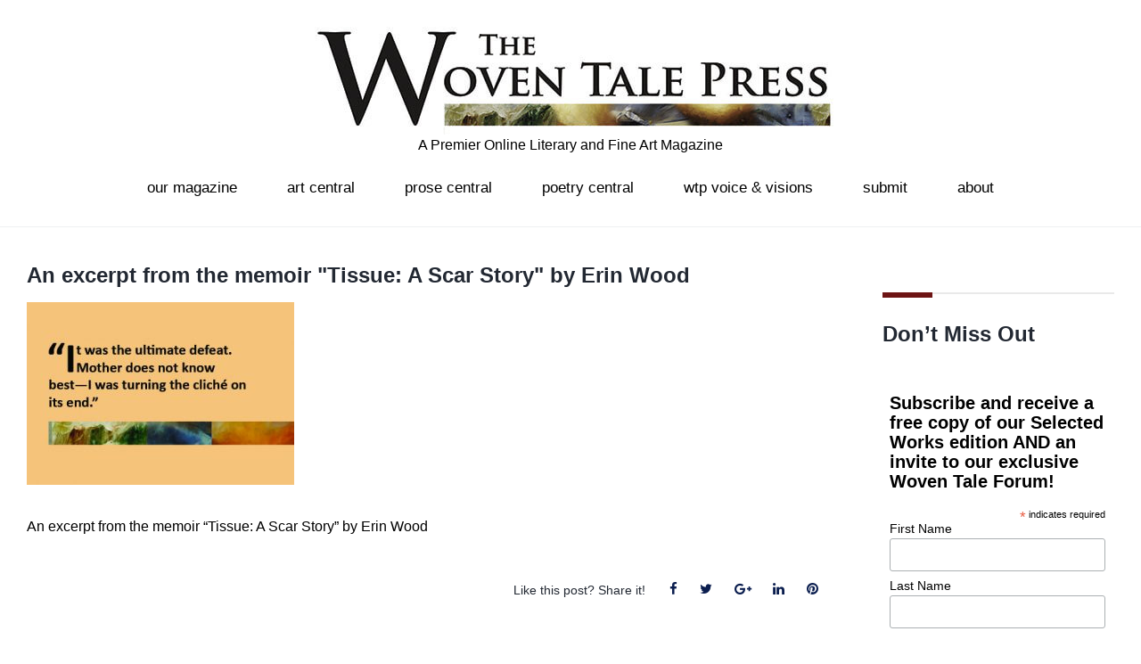

--- FILE ---
content_type: text/html; charset=UTF-8
request_url: https://www.thewoventalepress.net/2017/02/25/literary-spotlight-erin-wood/wood-featured-image/
body_size: 15449
content:
<!DOCTYPE html>
<html lang="en-US">
<head>
<meta charset="UTF-8">
<link rel="profile" href="http://gmpg.org/xfn/11">
<link rel="pingback" href="https://www.thewoventalepress.net/xmlrpc.php">

<meta name="viewport" content="width=device-width, initial-scale=1" />
<title>An excerpt from the memoir &#8220;Tissue: A Scar Story&#8221; by Erin Wood &#8211; The Woven Tale Press</title>
<meta name='robots' content='max-image-preview:large' />
<link rel='dns-prefetch' href='//fonts.googleapis.com' />
<link rel="alternate" type="application/rss+xml" title="The Woven Tale Press &raquo; Feed" href="https://www.thewoventalepress.net/feed/" />
<link rel="alternate" type="application/rss+xml" title="The Woven Tale Press &raquo; Comments Feed" href="https://www.thewoventalepress.net/comments/feed/" />
<link rel="alternate" type="application/rss+xml" title="The Woven Tale Press &raquo; An excerpt from the memoir &#8220;Tissue: A Scar Story&#8221; by Erin Wood Comments Feed" href="https://www.thewoventalepress.net/2017/02/25/literary-spotlight-erin-wood/wood-featured-image/feed/" />
<link rel="alternate" title="oEmbed (JSON)" type="application/json+oembed" href="https://www.thewoventalepress.net/wp-json/oembed/1.0/embed?url=https%3A%2F%2Fwww.thewoventalepress.net%2F2017%2F02%2F25%2Fliterary-spotlight-erin-wood%2Fwood-featured-image%2F" />
<link rel="alternate" title="oEmbed (XML)" type="text/xml+oembed" href="https://www.thewoventalepress.net/wp-json/oembed/1.0/embed?url=https%3A%2F%2Fwww.thewoventalepress.net%2F2017%2F02%2F25%2Fliterary-spotlight-erin-wood%2Fwood-featured-image%2F&#038;format=xml" />
<style id='wp-img-auto-sizes-contain-inline-css' type='text/css'>
img:is([sizes=auto i],[sizes^="auto," i]){contain-intrinsic-size:3000px 1500px}
/*# sourceURL=wp-img-auto-sizes-contain-inline-css */
</style>
<link rel='stylesheet' id='jquery-swiper-css' href='https://www.thewoventalepress.net/wp-content/themes/exhibita/assets/css/swiper.min.css?ver=3.3.0' type='text/css' media='all' />
<style id='wp-emoji-styles-inline-css' type='text/css'>

	img.wp-smiley, img.emoji {
		display: inline !important;
		border: none !important;
		box-shadow: none !important;
		height: 1em !important;
		width: 1em !important;
		margin: 0 0.07em !important;
		vertical-align: -0.1em !important;
		background: none !important;
		padding: 0 !important;
	}
/*# sourceURL=wp-emoji-styles-inline-css */
</style>
<style id='wp-block-library-inline-css' type='text/css'>
:root{--wp-block-synced-color:#7a00df;--wp-block-synced-color--rgb:122,0,223;--wp-bound-block-color:var(--wp-block-synced-color);--wp-editor-canvas-background:#ddd;--wp-admin-theme-color:#007cba;--wp-admin-theme-color--rgb:0,124,186;--wp-admin-theme-color-darker-10:#006ba1;--wp-admin-theme-color-darker-10--rgb:0,107,160.5;--wp-admin-theme-color-darker-20:#005a87;--wp-admin-theme-color-darker-20--rgb:0,90,135;--wp-admin-border-width-focus:2px}@media (min-resolution:192dpi){:root{--wp-admin-border-width-focus:1.5px}}.wp-element-button{cursor:pointer}:root .has-very-light-gray-background-color{background-color:#eee}:root .has-very-dark-gray-background-color{background-color:#313131}:root .has-very-light-gray-color{color:#eee}:root .has-very-dark-gray-color{color:#313131}:root .has-vivid-green-cyan-to-vivid-cyan-blue-gradient-background{background:linear-gradient(135deg,#00d084,#0693e3)}:root .has-purple-crush-gradient-background{background:linear-gradient(135deg,#34e2e4,#4721fb 50%,#ab1dfe)}:root .has-hazy-dawn-gradient-background{background:linear-gradient(135deg,#faaca8,#dad0ec)}:root .has-subdued-olive-gradient-background{background:linear-gradient(135deg,#fafae1,#67a671)}:root .has-atomic-cream-gradient-background{background:linear-gradient(135deg,#fdd79a,#004a59)}:root .has-nightshade-gradient-background{background:linear-gradient(135deg,#330968,#31cdcf)}:root .has-midnight-gradient-background{background:linear-gradient(135deg,#020381,#2874fc)}:root{--wp--preset--font-size--normal:16px;--wp--preset--font-size--huge:42px}.has-regular-font-size{font-size:1em}.has-larger-font-size{font-size:2.625em}.has-normal-font-size{font-size:var(--wp--preset--font-size--normal)}.has-huge-font-size{font-size:var(--wp--preset--font-size--huge)}.has-text-align-center{text-align:center}.has-text-align-left{text-align:left}.has-text-align-right{text-align:right}.has-fit-text{white-space:nowrap!important}#end-resizable-editor-section{display:none}.aligncenter{clear:both}.items-justified-left{justify-content:flex-start}.items-justified-center{justify-content:center}.items-justified-right{justify-content:flex-end}.items-justified-space-between{justify-content:space-between}.screen-reader-text{border:0;clip-path:inset(50%);height:1px;margin:-1px;overflow:hidden;padding:0;position:absolute;width:1px;word-wrap:normal!important}.screen-reader-text:focus{background-color:#ddd;clip-path:none;color:#444;display:block;font-size:1em;height:auto;left:5px;line-height:normal;padding:15px 23px 14px;text-decoration:none;top:5px;width:auto;z-index:100000}html :where(.has-border-color){border-style:solid}html :where([style*=border-top-color]){border-top-style:solid}html :where([style*=border-right-color]){border-right-style:solid}html :where([style*=border-bottom-color]){border-bottom-style:solid}html :where([style*=border-left-color]){border-left-style:solid}html :where([style*=border-width]){border-style:solid}html :where([style*=border-top-width]){border-top-style:solid}html :where([style*=border-right-width]){border-right-style:solid}html :where([style*=border-bottom-width]){border-bottom-style:solid}html :where([style*=border-left-width]){border-left-style:solid}html :where(img[class*=wp-image-]){height:auto;max-width:100%}:where(figure){margin:0 0 1em}html :where(.is-position-sticky){--wp-admin--admin-bar--position-offset:var(--wp-admin--admin-bar--height,0px)}@media screen and (max-width:600px){html :where(.is-position-sticky){--wp-admin--admin-bar--position-offset:0px}}

/*# sourceURL=wp-block-library-inline-css */
</style><style id='global-styles-inline-css' type='text/css'>
:root{--wp--preset--aspect-ratio--square: 1;--wp--preset--aspect-ratio--4-3: 4/3;--wp--preset--aspect-ratio--3-4: 3/4;--wp--preset--aspect-ratio--3-2: 3/2;--wp--preset--aspect-ratio--2-3: 2/3;--wp--preset--aspect-ratio--16-9: 16/9;--wp--preset--aspect-ratio--9-16: 9/16;--wp--preset--color--black: #000000;--wp--preset--color--cyan-bluish-gray: #abb8c3;--wp--preset--color--white: #ffffff;--wp--preset--color--pale-pink: #f78da7;--wp--preset--color--vivid-red: #cf2e2e;--wp--preset--color--luminous-vivid-orange: #ff6900;--wp--preset--color--luminous-vivid-amber: #fcb900;--wp--preset--color--light-green-cyan: #7bdcb5;--wp--preset--color--vivid-green-cyan: #00d084;--wp--preset--color--pale-cyan-blue: #8ed1fc;--wp--preset--color--vivid-cyan-blue: #0693e3;--wp--preset--color--vivid-purple: #9b51e0;--wp--preset--gradient--vivid-cyan-blue-to-vivid-purple: linear-gradient(135deg,rgb(6,147,227) 0%,rgb(155,81,224) 100%);--wp--preset--gradient--light-green-cyan-to-vivid-green-cyan: linear-gradient(135deg,rgb(122,220,180) 0%,rgb(0,208,130) 100%);--wp--preset--gradient--luminous-vivid-amber-to-luminous-vivid-orange: linear-gradient(135deg,rgb(252,185,0) 0%,rgb(255,105,0) 100%);--wp--preset--gradient--luminous-vivid-orange-to-vivid-red: linear-gradient(135deg,rgb(255,105,0) 0%,rgb(207,46,46) 100%);--wp--preset--gradient--very-light-gray-to-cyan-bluish-gray: linear-gradient(135deg,rgb(238,238,238) 0%,rgb(169,184,195) 100%);--wp--preset--gradient--cool-to-warm-spectrum: linear-gradient(135deg,rgb(74,234,220) 0%,rgb(151,120,209) 20%,rgb(207,42,186) 40%,rgb(238,44,130) 60%,rgb(251,105,98) 80%,rgb(254,248,76) 100%);--wp--preset--gradient--blush-light-purple: linear-gradient(135deg,rgb(255,206,236) 0%,rgb(152,150,240) 100%);--wp--preset--gradient--blush-bordeaux: linear-gradient(135deg,rgb(254,205,165) 0%,rgb(254,45,45) 50%,rgb(107,0,62) 100%);--wp--preset--gradient--luminous-dusk: linear-gradient(135deg,rgb(255,203,112) 0%,rgb(199,81,192) 50%,rgb(65,88,208) 100%);--wp--preset--gradient--pale-ocean: linear-gradient(135deg,rgb(255,245,203) 0%,rgb(182,227,212) 50%,rgb(51,167,181) 100%);--wp--preset--gradient--electric-grass: linear-gradient(135deg,rgb(202,248,128) 0%,rgb(113,206,126) 100%);--wp--preset--gradient--midnight: linear-gradient(135deg,rgb(2,3,129) 0%,rgb(40,116,252) 100%);--wp--preset--font-size--small: 13px;--wp--preset--font-size--medium: 20px;--wp--preset--font-size--large: 36px;--wp--preset--font-size--x-large: 42px;--wp--preset--spacing--20: 0.44rem;--wp--preset--spacing--30: 0.67rem;--wp--preset--spacing--40: 1rem;--wp--preset--spacing--50: 1.5rem;--wp--preset--spacing--60: 2.25rem;--wp--preset--spacing--70: 3.38rem;--wp--preset--spacing--80: 5.06rem;--wp--preset--shadow--natural: 6px 6px 9px rgba(0, 0, 0, 0.2);--wp--preset--shadow--deep: 12px 12px 50px rgba(0, 0, 0, 0.4);--wp--preset--shadow--sharp: 6px 6px 0px rgba(0, 0, 0, 0.2);--wp--preset--shadow--outlined: 6px 6px 0px -3px rgb(255, 255, 255), 6px 6px rgb(0, 0, 0);--wp--preset--shadow--crisp: 6px 6px 0px rgb(0, 0, 0);}:where(.is-layout-flex){gap: 0.5em;}:where(.is-layout-grid){gap: 0.5em;}body .is-layout-flex{display: flex;}.is-layout-flex{flex-wrap: wrap;align-items: center;}.is-layout-flex > :is(*, div){margin: 0;}body .is-layout-grid{display: grid;}.is-layout-grid > :is(*, div){margin: 0;}:where(.wp-block-columns.is-layout-flex){gap: 2em;}:where(.wp-block-columns.is-layout-grid){gap: 2em;}:where(.wp-block-post-template.is-layout-flex){gap: 1.25em;}:where(.wp-block-post-template.is-layout-grid){gap: 1.25em;}.has-black-color{color: var(--wp--preset--color--black) !important;}.has-cyan-bluish-gray-color{color: var(--wp--preset--color--cyan-bluish-gray) !important;}.has-white-color{color: var(--wp--preset--color--white) !important;}.has-pale-pink-color{color: var(--wp--preset--color--pale-pink) !important;}.has-vivid-red-color{color: var(--wp--preset--color--vivid-red) !important;}.has-luminous-vivid-orange-color{color: var(--wp--preset--color--luminous-vivid-orange) !important;}.has-luminous-vivid-amber-color{color: var(--wp--preset--color--luminous-vivid-amber) !important;}.has-light-green-cyan-color{color: var(--wp--preset--color--light-green-cyan) !important;}.has-vivid-green-cyan-color{color: var(--wp--preset--color--vivid-green-cyan) !important;}.has-pale-cyan-blue-color{color: var(--wp--preset--color--pale-cyan-blue) !important;}.has-vivid-cyan-blue-color{color: var(--wp--preset--color--vivid-cyan-blue) !important;}.has-vivid-purple-color{color: var(--wp--preset--color--vivid-purple) !important;}.has-black-background-color{background-color: var(--wp--preset--color--black) !important;}.has-cyan-bluish-gray-background-color{background-color: var(--wp--preset--color--cyan-bluish-gray) !important;}.has-white-background-color{background-color: var(--wp--preset--color--white) !important;}.has-pale-pink-background-color{background-color: var(--wp--preset--color--pale-pink) !important;}.has-vivid-red-background-color{background-color: var(--wp--preset--color--vivid-red) !important;}.has-luminous-vivid-orange-background-color{background-color: var(--wp--preset--color--luminous-vivid-orange) !important;}.has-luminous-vivid-amber-background-color{background-color: var(--wp--preset--color--luminous-vivid-amber) !important;}.has-light-green-cyan-background-color{background-color: var(--wp--preset--color--light-green-cyan) !important;}.has-vivid-green-cyan-background-color{background-color: var(--wp--preset--color--vivid-green-cyan) !important;}.has-pale-cyan-blue-background-color{background-color: var(--wp--preset--color--pale-cyan-blue) !important;}.has-vivid-cyan-blue-background-color{background-color: var(--wp--preset--color--vivid-cyan-blue) !important;}.has-vivid-purple-background-color{background-color: var(--wp--preset--color--vivid-purple) !important;}.has-black-border-color{border-color: var(--wp--preset--color--black) !important;}.has-cyan-bluish-gray-border-color{border-color: var(--wp--preset--color--cyan-bluish-gray) !important;}.has-white-border-color{border-color: var(--wp--preset--color--white) !important;}.has-pale-pink-border-color{border-color: var(--wp--preset--color--pale-pink) !important;}.has-vivid-red-border-color{border-color: var(--wp--preset--color--vivid-red) !important;}.has-luminous-vivid-orange-border-color{border-color: var(--wp--preset--color--luminous-vivid-orange) !important;}.has-luminous-vivid-amber-border-color{border-color: var(--wp--preset--color--luminous-vivid-amber) !important;}.has-light-green-cyan-border-color{border-color: var(--wp--preset--color--light-green-cyan) !important;}.has-vivid-green-cyan-border-color{border-color: var(--wp--preset--color--vivid-green-cyan) !important;}.has-pale-cyan-blue-border-color{border-color: var(--wp--preset--color--pale-cyan-blue) !important;}.has-vivid-cyan-blue-border-color{border-color: var(--wp--preset--color--vivid-cyan-blue) !important;}.has-vivid-purple-border-color{border-color: var(--wp--preset--color--vivid-purple) !important;}.has-vivid-cyan-blue-to-vivid-purple-gradient-background{background: var(--wp--preset--gradient--vivid-cyan-blue-to-vivid-purple) !important;}.has-light-green-cyan-to-vivid-green-cyan-gradient-background{background: var(--wp--preset--gradient--light-green-cyan-to-vivid-green-cyan) !important;}.has-luminous-vivid-amber-to-luminous-vivid-orange-gradient-background{background: var(--wp--preset--gradient--luminous-vivid-amber-to-luminous-vivid-orange) !important;}.has-luminous-vivid-orange-to-vivid-red-gradient-background{background: var(--wp--preset--gradient--luminous-vivid-orange-to-vivid-red) !important;}.has-very-light-gray-to-cyan-bluish-gray-gradient-background{background: var(--wp--preset--gradient--very-light-gray-to-cyan-bluish-gray) !important;}.has-cool-to-warm-spectrum-gradient-background{background: var(--wp--preset--gradient--cool-to-warm-spectrum) !important;}.has-blush-light-purple-gradient-background{background: var(--wp--preset--gradient--blush-light-purple) !important;}.has-blush-bordeaux-gradient-background{background: var(--wp--preset--gradient--blush-bordeaux) !important;}.has-luminous-dusk-gradient-background{background: var(--wp--preset--gradient--luminous-dusk) !important;}.has-pale-ocean-gradient-background{background: var(--wp--preset--gradient--pale-ocean) !important;}.has-electric-grass-gradient-background{background: var(--wp--preset--gradient--electric-grass) !important;}.has-midnight-gradient-background{background: var(--wp--preset--gradient--midnight) !important;}.has-small-font-size{font-size: var(--wp--preset--font-size--small) !important;}.has-medium-font-size{font-size: var(--wp--preset--font-size--medium) !important;}.has-large-font-size{font-size: var(--wp--preset--font-size--large) !important;}.has-x-large-font-size{font-size: var(--wp--preset--font-size--x-large) !important;}
/*# sourceURL=global-styles-inline-css */
</style>

<style id='classic-theme-styles-inline-css' type='text/css'>
/*! This file is auto-generated */
.wp-block-button__link{color:#fff;background-color:#32373c;border-radius:9999px;box-shadow:none;text-decoration:none;padding:calc(.667em + 2px) calc(1.333em + 2px);font-size:1.125em}.wp-block-file__button{background:#32373c;color:#fff;text-decoration:none}
/*# sourceURL=/wp-includes/css/classic-themes.min.css */
</style>
<link rel='stylesheet' id='mc4wp-form-themes-css' href='https://www.thewoventalepress.net/wp-content/plugins/mailchimp-for-wp/assets/css/form-themes.css?ver=4.11.1' type='text/css' media='all' />
<link rel='stylesheet' id='parent-style-css' href='https://www.thewoventalepress.net/wp-content/themes/exhibita/style.css?ver=137fb64a0cb2cb96f88c039be7a2e0d8' type='text/css' media='all' />
<link rel='stylesheet' id='child-style-css' href='https://www.thewoventalepress.net/wp-content/themes/child-theme/style.css?ver=137fb64a0cb2cb96f88c039be7a2e0d8' type='text/css' media='all' />
<link rel='stylesheet' id='cherry-google-fonts-css' href='https://fonts.googleapis.com/css?family=Playfair+Display%3A800%2C400&#038;subset=latin&#038;ver=137fb64a0cb2cb96f88c039be7a2e0d8' type='text/css' media='all' />
<link rel='stylesheet' id='font-awesome-css' href='https://www.thewoventalepress.net/wp-content/themes/exhibita/assets/css/font-awesome.min.css?ver=4.6.0' type='text/css' media='all' />
<link rel='stylesheet' id='material-icons-css' href='https://www.thewoventalepress.net/wp-content/themes/exhibita/assets/css/material-icons.min.css?ver=2.2.0' type='text/css' media='all' />
<link rel='stylesheet' id='magnific-popup-css' href='https://www.thewoventalepress.net/wp-content/themes/exhibita/assets/css/magnific-popup.min.css?ver=1.0.1' type='text/css' media='all' />
<link rel='stylesheet' id='exhibita-theme-style-css' href='https://www.thewoventalepress.net/wp-content/themes/child-theme/style.css?ver=1.0.0' type='text/css' media='all' />
<script type="text/javascript" src="https://www.thewoventalepress.net/wp-includes/js/jquery/jquery.min.js?ver=3.7.1" id="jquery-core-js"></script>
<script type="text/javascript" src="https://www.thewoventalepress.net/wp-includes/js/jquery/jquery-migrate.min.js?ver=3.4.1" id="jquery-migrate-js"></script>
<script></script><link rel="https://api.w.org/" href="https://www.thewoventalepress.net/wp-json/" /><link rel="alternate" title="JSON" type="application/json" href="https://www.thewoventalepress.net/wp-json/wp/v2/media/12589" /><link rel="EditURI" type="application/rsd+xml" title="RSD" href="https://www.thewoventalepress.net/xmlrpc.php?rsd" />

<link rel="canonical" href="https://www.thewoventalepress.net/2017/02/25/literary-spotlight-erin-wood/wood-featured-image/" />
<link rel='shortlink' href='https://www.thewoventalepress.net/?p=12589' />
<meta name="generator" content="Powered by WPBakery Page Builder - drag and drop page builder for WordPress."/>
<link rel="icon" href="https://www.thewoventalepress.net/wp-content/uploads/2019/01/cropped-PressAvatar2019-3-1-32x32.jpg" sizes="32x32" />
<link rel="icon" href="https://www.thewoventalepress.net/wp-content/uploads/2019/01/cropped-PressAvatar2019-3-1-192x192.jpg" sizes="192x192" />
<link rel="apple-touch-icon" href="https://www.thewoventalepress.net/wp-content/uploads/2019/01/cropped-PressAvatar2019-3-1-180x180.jpg" />
<meta name="msapplication-TileImage" content="https://www.thewoventalepress.net/wp-content/uploads/2019/01/cropped-PressAvatar2019-3-1-270x270.jpg" />
<style type="text/css">/* #Typography */body {font-style: normal;font-weight: 500;font-size: 16px;line-height: 1.5;font-family: Arial, Helvetica, sans-serif;letter-spacing: 0px;text-align: left;color: #000000;}@media (max-width: 992px) {body {font-size: 12px;}}@media (max-width: 1400px) {.sidebar {font-size: 13px;}}@media (min-width: 992px) and (max-width: 1200px) {.sidebar {font-size: 12px;}}h1 {font-style: normal;font-weight: 600;font-size: 27px;line-height: 1.1;font-family: Arial, Helvetica, sans-serif;letter-spacing: 0px;text-align: inherit;color: #222832;}h2 {font-style: normal;font-weight: 400;font-size: 16px;line-height: 1.16;font-family: 'Arial Black', Gadget, sans-serif;letter-spacing: 0px;text-align: inherit;color: #000000;}h3 {font-style: normal;font-weight: 700;font-size: 16px;line-height: 1.53;font-family: Arial, Helvetica, sans-serif;letter-spacing: 0px;text-align: inherit;color: #222832;}h4 {font-style: normal;font-weight: 700;font-size: 15px;line-height: 1.33;font-family: Arial, Helvetica, sans-serif;letter-spacing: 0px;text-align: inherit;color: #222832;}h5 {font-style: normal;font-weight: 600;font-size: 10px;line-height: 1.4;font-family: Arial, Helvetica, sans-serif;letter-spacing: 0px;text-align: inherit;color: #222832;}h6 {font-style: normal;font-weight: 400;font-size: 11px;line-height: 1.76;font-family: Arial, Helvetica, sans-serif;letter-spacing: 0px;text-align: inherit;color: #222832;}@media (min-width: 992px) {h1 { font-size: 60px; }h2 { font-size: 28px; }h3 { font-size: 26px; }h4 { font-size: 24px; }h5 { font-size: 16px; }h6 { font-size: 14px; }}a,.not-found .page-title { color: #0b1e4f; }a:hover,h1 a:hover,h2 a:hover,h3 a:hover,h4 a:hover,h5 a:hover,h6 a:hover{ color: #1e73be; }.main-title-descr h2:after{background-color: #6d1414;}/* #Invert Color Scheme */.invert { color: #ffffff; }.invert p{ color: #ffffff; }.invert h1 { color: #ffffff; }.invert h2 { color: #ffffff; }.invert h3 { color: #ffffff; }.invert h4 { color: #ffffff; }.invert h5 { color: #000000; }.invert h6 { color: #000000; }.invert a:hover { color: #2258d6; }/* #Layout */@media (min-width: 1200px) {.container, .isStuck #main-menu {max-width: 1730px;}}.sidebar{background-color: #ffffff;}/* #Elements */blockquote, kbd, tt, var {color: #000000;}blockquote:before, blockquote cite, ol li:before {color: #7c9dbf;}blockquote a:hover {color: #0b1e4f;}code {font-style: normal;font-weight: 500;font-size: 16px;line-height: 1.5;font-family: Arial, Helvetica, sans-serif;letter-spacing: 0px;background: #7c9dbf;color: #ffffff;}select {background-color: #ffffff;}.site-main ul >li:before{background-color: #7c9dbf;}/* #Header */.header-container {background-color: #ffffff;background-image: url();background-repeat: no-repeat;background-position: center top;background-attachment: scroll;}/* ##Logo */.site-logo {font-style: normal;font-weight: 800;font-size: 48px;font-family: 'Playfair Display', serif;}.site-logo__link, .site-logo__link:hover {color: #000000;}/* ##Top Panel */.top-panel {background-color: #ffffff;}.top-panel__message{color: #ffffff;}.top-panel__message .fa,.top-panel__message .material-icons {color: #7c9dbf;}@media (max-width: 768px) {.top-panel__message + .top-panel__search:before {background-color: #000000;}}/* Top-search*/.top-panel__search .cherry-search .search-form .search-submit{background-color: #ffffff;color: #6d1414;}.top-panel__search .cherry-search .search-form .search-submit:hover{background-color: #7c9dbf;}/* #Search Form */.search-form .search-form__submit:hover {color: #ffffff;background-color: #0b1e4f;}.top-panel .search-form__field {background-color: #ffffff;}.top-panel .search-form__submit {color: #7c9dbf;}.top-panel .search-form__submit:hover {color: #efefef;}/* #Comment, Contact, Password Forms */.comment-form .submit,.wpcf7-submit,.post-password-form label + input {color: #6d1414;border-color: #6d1414;}.comment-form .submit:hover,.wpcf7-submit:hover,.post-password-form label + input:hover {color: #ffffff;background-color: #6d1414;border-color: #6d1414;}.comment-form label > span {color: #6d1414;}.comments-title,.comment-list .children,.comment-list .comment-body {background-color: #efefef;}.comment .comment-metadata .fn {color: #6d1414;}/* #Comment respond */.comment-content{color: #000000;}.comment-respond {background-color: #efefef;}/* #Comment Reply Link */.comment-reply-link, #cancel-comment-reply-link:hover{color: #1e73be;}.comment-reply-link:hover, #cancel-comment-reply-link {color: #0b1e4f;}/* #Input Placeholders */::-webkit-input-placeholder { color: #000000; }::-moz-placeholder{ color: #000000; }:-moz-placeholder{ color: #000000; }:-ms-input-placeholder{ color: #000000; }.invert input::-webkit-input-placeholder { color: #000000; }.invert input::-moz-placeholder{ color: #000000; }.invert input:-moz-placeholder{ color: #000000; }.invert input:-ms-input-placeholder{ color: #000000; }.sidebar .search-form__field[type='search']{border-color: #6d1414;}/* #Social */.social-list a,.social-list a:hover,.share-btns__link,.share-btns__link:hover {color: #0b1e4f;}.share-btns__link:hover {color: #1e73be;}.social-list--header a{color: #6d1414;border-color: #6d1414;}.social-list--footer a{color: #d16530;border-color: #d16530;}.social-list--header a:hover {border-color: #6d1414;background-color: #6d1414;color: #ffffff;}.footer-container .social-list--footer a:hover {color: #ffffff;background-color: #6d1414;border-color: #6d1414;}/* #Social (invert scheme) */.invert .social-list a {color: #d16530;}.invert .social-list a:hover {color: #7c9dbf;}/* #Main Menu */.main-navigation li a {font-style: normal;font-weight: 400;font-size: 17px;line-height: 1;font-family: 'Arial Black', Gadget, sans-serif;letter-spacing: 0px;color: #000000;}.main-navigation > .menu > li:before{background-color: #7c9dbf;}.main-navigation > .menu > li:hover:after, .main-navigation > .menu > li.menu-hover:after, .main-navigation > .menu > li.current_page_item:after, .main-navigation > .menu > li.current_page_ancestor:after, .main-navigation > .menu > li.current-menu-item:after, .main-navigation > .menu > li.current-menu-ancestor:after{border-color: #7c9dbf transparent transparent transparent;}.main-navigation .sub-menu a .menu-item__desc{color: #ffffff;}.main-navigation .menu > li > a:hover,.main-navigation .menu > li.menu-hover > a,.main-navigation .menu > li.current_page_item > a,.main-navigation .menu > li.current_page_ancestor > a,.main-navigation .menu > li.current-menu-item > a,.main-navigation .menu > li.current-menu-ancestor > a {color: #1e73be;}.main-navigation .menu .menu-item:first-child{border-color: #000000;}.main-navigation .sub-menu a {color: #ffffff;}.main-navigation .sub-menu {background-color:#7c9dbf;}.main-navigation .sub-menu .sub-menu {background-color:#6d1414;}.main-navigation .sub-menu .sub-menu li a:hover, .main-navigation .sub-menu .sub-menu li.current-menu-item > a {color:#7c9dbf;}.main-navigation .sub-menu > li > a:hover,.main-navigation .sub-menu > li.menu-hover > a,.main-navigation .sub-menu > li.current_page_item > a,.main-navigation .sub-menu > li.current_page_ancestor > a,.main-navigation .sub-menu > li.current-menu-item > a,.main-navigation .sub-menu > li.current-menu-ancestor > a {color: #0b1e4f;}.menu-item__desc {font-style: normal;font-family: Arial, Helvetica, sans-serif;color: #000000;}.menu-toggle {font-style: normal;font-weight: 400;font-family: 'Arial Black', Gadget, sans-serif;color: #000000;}.site-header .header-container .main-navigation.isStuck {background-color: #ffffff;}@media screen and (max-width: 767px) {.main-navigation .menu .menu-item,.main-navigation .menu .menu-item .sub-menu {border-color: #000000;}.main-navigation .menu .menu-item .sub-menu .menu-item,.main-navigation .menu .menu-item .sub-menu .sub-menu {border-color: rgba(0,0,0,0.1);}}/* #Footer Menu */.footer-menu ul li:before {background-color: #ffffff;}.footer-menu__items li.current-menu-item a,.footer-menu__items li.current_page_item a,.footer-menu__items li a, .footer-menu__items li {color: #ffffff;}.footer-menu__items li.current-menu-item a,.footer-menu__items li.current_page_item a {color: #1e73be;}.footer-menu__items li.current-menu-item a:hover,.footer-menu__items li.current_page_item a:hover,.footer-menu__items li a:hover {color: #1e73be;}.main-navigation .sub-menu li.menu-item-has-children::after{border-color: transparent transparent transparent #7c9dbf;}/* #Posts List & Post single */.posts-list__item, .single-post article.post,.post_format-post-format-status,.post_format-post-format-status.posts-list__item.post-thumbnail--fullwidth {background-color: #ffffff;border-color: #1e73be;}/* #Post thumbnail */.post-thumbnail--fullwidth.has-post-thumbnail .post-thumbnail, .post-thumbnail--fullwidth .post-featured-content, .single-post article.post.has-post-thumbnail .post-thumbnail,.post-thumbnail--fullwidth.no-thumb .post-featured-content {border-color: #efefef;}/* #Entry Meta */.post__cats a,.sticky__label {border-color: #6d1414;color: #ffffff;background-color: #6d1414;}.post__cats a:hover {color: #0b1e4f;background-color: #ffffff;}.entry-meta .material-icons,.post__tags .material-icons,.entry-meta .fa,.post__tags .fa {color: rgba(109,20,20,0.3);}.entry-meta > span:before, .post__tags, .posted-by,.post-featured-content {color: #0b1e4f;}.post__tags-label {color: #6d1414;}.invert .post__cats a:hover {color: #0b1e4f;background-color: #ffffff;}/* #Post navigation */.post-navigation .nav-previous a, .post-navigation .nav-next a {font-style: normal;font-weight: 400;font-size: 14px;font-family: Arial, Helvetica, sans-serif;}@media (max-width: 1200px) {.post-navigation .nav-previous a, .post-navigation .nav-next a {font-size: 11px;}}.post-navigation a .meta-nav {color: #0b1e4f;}.post-navigation a .post-title {color: #1e73be;}.post-navigation a:before {color: #efefef;background-color: #6d1414;}.post-navigation a:hover:before {color: #7c9dbf;background-color: #ffffff;}#tm_builder_outer_content .tm_pb_button.tm_pb_ajax_more{color: #6d1414;}#tm_builder_outer_content .tm_pb_button.tm_pb_ajax_more:hover{color: #ffffff;}/* #Post Format */.format-quote .post-quote {color: #ffffff;background-color: #7c9dbf;}.post-format-link,.post-format-link:hover {color: #d16530;background-color: rgba(109,20,20,0.7);}.post_format-post-format-audio .post-format-audio {background-color: rgb(224,144,90);color: #ffffff;}.post-format-audio-caption{color: #ffffff;}.post-gallery__caption{color: #ffffff;background-color: #6d1414;}.format-image .post-featured-content .post-thumbnail__link:after, .post-gallery .post-gallery__link:after{background-color: #ffffff;color: #6d1414;}/* #Author Bio */.post-author__holder {background-color: #efefef;}.post-author__title {font-family: Arial, Helvetica, sans-serif;}.post-author__title a {color: #0b1e4f;}.post-author__title a:hover {color: #1e73be;}/* taxonomy */#tm_builder_outer_content .tm_pb_taxonomy h6{font-style: normal;font-weight: 700;font-size: 26px;font-family: Arial, Helvetica, sans-serif;color: #1e73be;}/* #Paginations */.page-numbers,.page-links a {color: #0b1e4f;}a.page-numbers:hover,.page-numbers.current,.page-links a:hover,.page-links > .page-links__item {color: #7c9dbf;}.page-numbers.next,.page-numbers.prev {color: #ffffff;background: #6d1414;}.page-numbers.next:hover,.page-numbers.prev:hover {color: #6d1414;background: #1e73be;}/* #Breadcrumbs */.breadcrumbs__title {border-color: #1e73be;}.breadcrumbs__title .page-title {color: #6d1414;}.breadcrumbs__item {font-style: normal;font-weight: 400;font-size: 17px;line-height: 1;font-family: 'Playfair Display', serif;letter-spacing: 0px;}.breadcrumbs__item-sep {color: #6d1414;}.breadcrumbs__item-link{color: #000000;}.breadcrumbs__item-target, .breadcrumbs__item-link:hover{color: #7c9dbf;}/* #Footer */.site-footer {background-color: #000000;}.site-footer p{color: #000000;}.footer-copyright{color: #ffffff;}.footer-area-wrap {background-color: #ffffff;}.footer-area-wrap ul li a {color: #0b1e4f;}.footer-area-wrap ul li a:hover {color: #1e73be;}#footer-navigation ul li a,.footer-menu ul li:before {color: #d16530;}#footer-navigation ul li a:hover {color: #2258d6;}.site-info a:hover {color: #000000;}.footer-full-width-area-wrap{background: #ad5d27;}.footer-area-wrap.invert a { color: #1e73be; }.footer-area-wrap.invert a:hover { color: #0b1e4f}.footer-area .widget ul li a {color: #000000;}.footer-area .widget ul li a:hover {color: #1e73be;}/* Main title subline */.main-title h1:after,.main-title h2:after,.main-title h3:after,.main-title h4:after,.main-title h5:after,.main-title h6:after,#tm_builder_outer_content .tm_pb_title_holder:before {background-color: #6d1414;}/* 404 *//* #ToTop button */#toTop {color: #ffffff;border-color: #7c9dbf;background: #7c9dbf;}#toTop:hover {color: #ffffff;background-color: #6d1414;border-color: #6d1414;}/* #Page Preloader */.page-preloader-cover {background-color: #ffffff;}.page-preloader div {background-color: #7c9dbf;}/* #Button Appearance Styles (regular scheme) */.btn, .submit {font-family: Arial, Helvetica, sans-serif;font-weight: 700;}.btn,.btn-default,.btn-primary,.btn-secondary,.btn-default:hover,.btn-primary:hover,.btn-secondary:hover {color: #ffffff;border-color: #6d1414;}.btn-default {background-color: #0b1e4f;border-color: #0b1e4f;}.btn-default:hover {background-color: #1e73be;border-color: #1e73be;}.btn-default:focus {box-shadow: 0 0 10px #0b1e4f;}.btn, .btn-primary {background-color: #6d1414;border-color: #6d1414;}.btn:hover, .btn-primary:hover {color: #ffffff;border-color: #1e73be;background-color: #1e73be;}.btn-secondary {background-color: #7c9dbf;border-color: #7c9dbf;}.btn-secondary:hover {background-color: rgb(99,132,166);border-color: rgb(99,132,166);}.btn-secondary:focus {box-shadow: 0 0 10px #7c9dbf;}/* #Button Appearance Styles (invert scheme) */.invert .btn-default {color: #0b1e4f;background-color: #d16530;border-color: #d16530;}.invert .btn-default:hover {color: #0b1e4f;background-color: #2258d6;border-color: #2258d6;}.invert .btn-default:focus {box-shadow: 0 0 10px #d16530;}.invert .btn-primary {color: #0b1e4f;background-color: #ffffff;border-color: #ffffff;}.invert .btn-primary:hover {color: #0b1e4f;background-color: rgb(230,230,230);border-color: rgb(230,230,230);}.invert .btn-primary:focus {box-shadow: 0 0 10px #ffffff;}.invert .btn-secondary {color: #0b1e4f;background-color: #ad5d27;border-color: #ad5d27;}.invert .btn-secondary:hover {color: #0b1e4f;background-color: rgb(148,68,14);border-color: rgb(148,68,14);}.invert .btn-secondary:focus {box-shadow: 0 0 10px #ad5d27;}/*--------------------------------------------------------------## Button--------------------------------------------------------------*/#tm_builder_outer_content .tm_pb_button_module_wrapper a.tm_pb_button.tm_pb_button_holder, #tm_builder_outer_content .tm_pb_button_module_wrapper a.tm_pb_button.tm_pb_button_holder:hover{color: #ffffff;}#tm_builder_outer_content .tm_pb_button,#tm_builder_outer_content button.tm_pb_button,#tm_builder_outer_content .tm_pb_promo .tm_pb_promo_button.tm_pb_button,#tm_builder_outer_content .tm_pb_button_module_wrapper .tm_pb_button,#tm_builder_outer_content .tm_pb_button.tm_pb_more_button,#tm_builder_outer_content .tm_pb_blog .tm_pb_post .more-link,#tm_builder_outer_content .tm_pb_button {font-weight: 700;color: #000000;}#tm_builder_outer_content .tm_pb_button:hover,#tm_builder_outer_content button.tm_pb_button:hover,#tm_builder_outer_content .tm_pb_promo .tm_pb_promo_button.tm_pb_button:hover,#tm_builder_outer_content .tm_pb_button_module_wrapper .tm_pb_button:hover,#tm_builder_outer_content .tm_pb_button.tm_pb_more_button:hover,#tm_builder_outer_content .tm_pb_blog .tm_pb_post .more-link:hover,#tm_builder_outer_content .tm_pb_button:hover {color: #ffffff;}#tm_builder_outer_content .tm_pb_button:before, #tm_builder_outer_content button.tm_pb_button:before, #tm_builder_outer_content .tm_pb_button_module_wrapper a.tm_pb_button:before, #tm_builder_outer_content a.tm_pb_button.tm_pb_more_button:before, #tm_builder_outer_content .tm_pb_blog .tm_pb_post .more-link:before{background-color: #6d1414;}#tm_builder_outer_content .tm_pb_button.tm_pb_button_holder:after, #tm_builder_outer_content .tm_pb_promo.invert .tm_pb_promo_button.tm_pb_button, #tm_builder_outer_content .tm_pb_pricing_table_button.tm_pb_button{color: #6d1414;}#tm_builder_outer_content .tm_pb_button.tm_pb_button_holder:hover:after, #tm_builder_outer_content .tm_pb_promo.invert .tm_pb_promo_button.tm_pb_button:hover, #tm_builder_outer_content .tm_pb_link_box .tm_pb_button:hover, #tm_builder_outer_content .tm_pb_pricing_table_button.tm_pb_button:hover, #tm_builder_outer_content .tm_pb_pricing_table_button.tm_pb_button:hover{color: #ffffff;}#tm_builder_outer_content .tm_pb_link_box .tm_pb_button, #tm_builder_outer_content .tm_pb_pricing_table_button.tm_pb_button {font-family: Arial, Helvetica, sans-serif;font-weight: 700;color: #000000;}/*--------------------------------------------------------------## Slider--------------------------------------------------------------*/#tm_builder_outer_content .tm_pb_slider .tm_pb_slide_description h2:before{background-color: #ffffff;}.tm_pb_slider .tm-pb-controllers a{border-color: #ffffff;color: #ffffff;}#tm_builder_outer_content .tm-pb-controllers a.tm-pb-active-control{color: #ffffff;border-color: #ffffff;background-color: #ffffff;}#tm_builder_outer_content .tm_pb_slide_content {font-weight: 500;font-size: 16px;}@media (max-width: 992px) {#tm_builder_outer_content .tm_pb_slide_content {font-size: 12px;}}#tm_builder_outer_content .tm-pb-slider-arrows a {background-color: #ffffff;}#tm_builder_outer_content .tm-pb-slider-arrows a:before {color: #6d1414;}#tm_builder_outer_content .tm-pb-slider-arrows a:hover {background-color: #7c9dbf;}#tm_builder_outer_content .tm-pb-slider-arrows a:hover:before {color: #ffffff;}#tm_builder_outer_content .tm_pb_slide_content ul {color: #6d1414;}/*--------------------------------------------------------------## Blog--------------------------------------------------------------*/#tm_builder_outer_content .tm_pb_blog_grid_wrapper .tm_pb_post_meta .published{font-family: Arial, Helvetica, sans-serif;font-weight: 700;font-size: 26px;}#tm_builder_outer_content .tm_pb_blog_grid_wrapper .tm_pb_post_meta .author.vcard,#tm_builder_outer_content .tm_pb_blog_grid_wrapper .tm_pb_post_meta .comments,#tm_builder_outer_content .tm_pb_blog_grid_wrapper .tm_pb_post_meta span{font-family: Arial, Helvetica, sans-serif;color: #000000;}#tm_builder_outer_content .tm_pb_blog_grid_wrapper .tm_pb_post_meta .author.vcard a{color: #1e73be;}#tm_builder_outer_content .tm_pb_blog_grid_wrapper .tm_pb_post_meta .comments{color: #000000;}#tm_builder_outer_content .tm_pb_blog_grid_wrapper .tm_pb_post_meta .author.vcard a:hover{color: #0b1e4f;}#tm_builder_outer_content .tm_pb_blog_grid_wrapper .tm_pb_post_meta .author.vcard:after{background-color: #000000;}#tm_builder_outer_content .tm_pb_blog_grid_wrapper .tm_pb_post__grid:before {background-color: #ad5d27;}#tm_builder_outer_content .tm_pb_blog .tm_pb_post .post-categories li a {color: #7c9dbf;background-color: #6d1414;}#tm_builder_outer_content .tm_pb_blog .tm_pb_post .entry-title a {color: #6d1414;}#tm_builder_outer_content .tm_pb_blog .tm_pb_post .entry-title a:hover {color: #7c9dbf;}#tm_builder_outer_content .tm_pb_blog .tm_pb_post .post-categories li a:hover {color: #efefef;background-color: #7c9dbf;}#tm_builder_outer_content .tm_pb_blog .tm_pb_post .author a {color: #1e73be;}#tm_builder_outer_content .tm_pb_blog .tm_pb_post .author a:hover {color: #0b1e4f;}#tm_builder_outer_content .tm_pb_blog .tm_pb_post .more-link:hover{background-color: #0b1e4f;border-color: #0b1e4f;}/*--------------------------------------------------------------## Person--------------------------------------------------------------*/#tm_builder_outer_content .tm_pb_team_member.tm_pb_module .tm_pb_team_member_wrap .tm_pb_team_member_name a{color: #0b1e4f;}#tm_builder_outer_content .tm_pb_team_member.tm_pb_module:hover .tm_pb_team_member_wrap .tm_pb_team_member_name a{color: #d16530;}#tm_builder_outer_content .tm_pb_team_member.tm_pb_module .tm_pb_team_member_wrap{background-color: #7c9dbf;}.tm_pb_builder #tm_builder_outer_content .tm_pb_team_member.tm_pb_module:hover .tm_pb_team_member_wrap{background-color: #6d1414;}.tm_pb_builder #tm_builder_outer_content .tm_pb_custom_team_member.tm_pb_module:hover .tm_pb_team_member_wrap h3 a:hover{color: #7c9dbf;}#tm_builder_outer_content .tm_pb_custom_team_member.tm_pb_module.position_bottom .tm_pb_team_member_wrap:before{border-top-color: #ad5d27;}#tm_builder_outer_content .tm_pb_team_member.tm_pb_module .tm_pb_team_member_wrap .tm_pb_member_position{color: #6d1414;}#tm_builder_outer_content .tm_pb_team_member.tm_pb_module:hover .tm_pb_team_member_wrap .tm_pb_member_position{color: #d16530;}.tm_pb_team_member_description{background-color: rgba(109,20,20,0.3);color: #ffffff;}#tm_builder_outer_content .tm_pb_custom_team_member.tm_pb_module:hover .tm_pb_team_member_wrap .tm_pb_member_social_links li a{color: #ffffff;border-color: #ffffff;}#tm_builder_outer_content .tm_pb_custom_team_member.tm_pb_module .tm_pb_team_member_wrap .tm_pb_member_social_links li a{color: #6d1414;border-color: #6d1414;}.tm_pb_member_social_links li a{color:#ffffff;}#tm_builder_outer_content .tm_pb_custom_team_member.tm_pb_module .tm_pb_member_social_links li a:hover{background-color:#ffffff;color:#7c9dbf;border-color: #ffffff;}/*--------------------------------------------------------------## Testimonial--------------------------------------------------------------*/#tm_builder_outer_content .tm_pb_testimonial .tm_pb_testimonial_description .tm_pb_testimonial_quote_icon {color: #6d1414;}#tm_builder_outer_content .tm_pb_testimonial .tm_pb_testimonial_description .tm_pb_testimonial_author {font-family: Arial, Helvetica, sans-serif;font-weight: 700;color: #6d1414;}.tm_pb_testimonial_meta{color:#7c9dbf;}.tm_pb_testimonial_meta span{color:#ad5d27;}/*--------------------------------------------------------------## Toggle--------------------------------------------------------------*/#tm_builder_outer_content .tm_pb_toggle .tm_pb_toggle_title, #tm_builder_outer_content .tm_pb_toggle .tm_pb_toggle_title:before {color: #ffffff;}#tm_builder_outer_content .tm_pb_toggle.tm_pb_toggle_close .tm_pb_toggle_title {background-color: #6d1414;}#tm_builder_outer_content .tm_pb_toggle.tm_pb_toggle_open .tm_pb_toggle_title {color: #6d1414;background-color: #ffffff;}#tm_builder_outer_content .tm_pb_toggle.tm_pb_toggle_open .tm_pb_toggle_title:before{color: #6d1414;}#tm_builder_outer_content .tm_pb_toggle .tm_pb_toggle_content {background-color: #ffffff;}/*--------------------------------------------------------------## Tabs--------------------------------------------------------------*/#tm_builder_outer_content .tm_pb_tabs .tm_pb_tabs_controls a {color: #7c9dbf;}@media (max-width: 768px) {#tm_builder_outer_content.tm_builder_outer_content .tm_pb_tabs.tm_pb_module .tm_pb_tabs_controls li.tm_pb_tab_active a, #tm_builder_outer_content.tm_builder_outer_content .tm_pb_tabs.tm_pb_module .tm_pb_tabs_controls li a:hover {color: #7c9dbf!important;}}#tm_builder_outer_content .tm_pb_tabs .tm_pb_tabs_controls li.tm_pb_tab_active{border-bottom-color: #7c9dbf;}#tm_builder_outer_content .tm_pb_tabs .tm_pb_tabs_controls li:hover{border-bottom-color: #7c9dbf;}/*--------------------------------------------------------------## Countdown timer--------------------------------------------------------------*/#tm_builder_outer_content .tm_pb_countdown_timer .tm_pb_countdown_timer_container .section .countdown-sep {color: #6d1414;}#tm_builder_outer_content .tm_pb_countdown_timer.invert .tm_pb_countdown_timer_container .section .countdown-sep {color: #ffffff;}/*--------------------------------------------------------------## Misc--------------------------------------------------------------*/#tm_builder_outer_content .hr-line-accent-elemet:after {background-color: #6d1414;}#tm_builder_outer_content .tm_pb_social_media_follow .tm_pb_social_icon a {color: #7c9dbf;border-color: #6d1414;}#tm_builder_outer_content .tm_pb_social_media_follow .tm_pb_social_icon a:hover {color: #0b1e4f ;border-color: #0b1e4f;background-color: #0b1e4f;}/* #Booked */.widget_booked_calendar .booked-calendar-wrap .booked-calendar thead tr {background:#6d1414;}.widget_booked_calendar .booked-calendar-wrap .booked-calendar thead .backToMonth {color: rgba(124,157,191,0.5);}.widget_booked_calendar .booked-calendar-wrap .booked-calendar thead .backToMonth:hover {color: rgba(124,157,191,0.8);}.widget_booked_calendar .booked-calendar-wrap .booked-calendar tbody tr.week td .tooltipster {border-color: #6d1414;background-color: #ffffff;}.widget_booked_calendar .booked-calendar-wrap .booked-calendar tbody tr.week td:hover .tooltipster {background-color: #6d1414;border-color: #6d1414;}.widget_booked_calendar .booked-calendar-wrap .booked-calendar tbody tr.week td:hover .tooltipster .number{color: #1e73be !important;}.widget_booked_calendar .booked-calendar tbody .number {color: #1e73be}.widget_booked_calendar .booked-calendar-wrap .booked-calendar tbody tr.week td.active {border-color: rgba(255,255,255,0.45);background-color: #ffffff;}.widget_booked_calendar .booked-calendar-wrap .booked-calendar tbody tr.week td .number,.widget_booked_calendar .booked-calendar-wrap .booked-calendar tbody tr.week td .tooltipster .number,.widget_booked_calendar .booked-calendar-wrap .booked-calendar tbody tr.week td.active .number,.widget_booked_calendar .booked-calendar-wrap .booked-calendar thead tr.days th{color: #0b1e4f !important;}.widget_booked_calendar .booked-calendar-wrap .booked-calendar tbody tr.entryBlock {background-color: #ffffff;}.widget_booked_calendar .booked-calendar-wrap .booked-calendar tbody tr.entryBlock td {border-color: #ffffff;}.mptt-shortcode-wrapper .mptt-shortcode-table thead tr.mptt-shortcode-row th {font-family: Arial, Helvetica, sans-serif;font-weight: 700;}.single-mp-event .mptt-main-wrapper .mptt-content {background-color: #ad5d27;}.mptt-main-wrapper .event-title{font-style: normal;font-weight: 400;font-size: 23px;line-height: 1.16;font-family: 'Arial Black', Gadget, sans-serif;letter-spacing: 0px;color: #000000;}.mptt-sidebar .mptt-widget p {color: #000000;}.mptt-container .widgettitle {font-style: normal;font-weight: 700;font-size: 20px;line-height: 1.33;font-family: Arial, Helvetica, sans-serif;letter-spacing: 0px;color: #222832;}.mptt-container .widgettitle:before {background-color: #6d1414;}#content .upcoming-events-widget .mptt-widget.events-list .event {border-color: #0b1e4f;color: #000000;background-color: #ad5d27;}.mptt-widget.events-list .column-title:before, .mptt-widget.events-list .timeslot:before,.single .events-list .event:before {color: #6d1414;}.mptt-shortcode-wrapper table.mptt-shortcode-table tbody tr:nth-child(2n+1){background-color: #ffffff;}/* #Widgets */.widget-title:before {background-color: #6d1414;}.tm_pb_widget_area .widget-title:after {background-color: #1e73be;}/* #Widgets (defaults) */.widget li {color: #0b1e4f;}/* #Widget Calendar */.widget_calendar caption, .widget_calendar th, .widget_calendar tfoot td a {font-style: normal;font-weight: 400;}.widget_calendar caption {color: #ffffff;background-color: #6d1414;}.widget_calendar th {color: #6d1414;}.widget_calendar tbody td a {color: #1e73be;}.widget_calendar tbody td a:hover {color: #ffffff;border-color: #6d1414;background-color: #6d1414;}.widget_calendar tfoot td a {color: #1e73be;}.widget_calendar tfoot td a:hover {color: #6d1414;}/* #Widget Tag Cloud */.widget_tag_cloud a {color: #1e73be;}.widget_tag_cloud a:hover {color: #0b1e4f;}/* #Widget Recent Posts */.widget_recent_entries .post-date {color: #6d1414;}/* #Widget Recent Comments */.widget_recent_comments .recentcomments, .widget_recent_comments .comment-author-link {color: #6d1414;}/* #Widget Recent Posts && Comments */.widget_recent_entries a, .widget_recent_comments .recentcomments a {font-style: normal;font-weight: 400;font-size: 14px;line-height: 1.76;font-family: Arial, Helvetica, sans-serif;letter-spacing: 0px;color: #222832;}.widget_recent_entries a:hover, .widget_recent_comments .recentcomments a:hover {color: #0b1e4f;}/* Gallery */.tm-pg_front_gallery-grid .tm_pg_gallery-item_label, .tm-pg_front_gallery-masonry .tm_pg_gallery-item_label, .tm-pg_front_gallery-justify .tm_pg_gallery-item_label{background-color: #7c9dbf;}.tm-pg_front_gallery-grid .tm_pg_gallery-item_title, .tm-pg_front_gallery-masonry .tm_pg_gallery-item_title, .tm-pg_front_gallery-justify .tm_pg_gallery-item_title{color:#ffffff;font-size: 24px;}.tm-pg_front_gallery-grid .tm_pg_gallery-item_counter, .tm-pg_front_gallery-masonry .tm_pg_gallery-item_counter, .tm-pg_front_gallery-justify .tm_pg_gallery-item_counter{color:#7c9dbf;}.tm-pg_front_gallery-tabs li.active a, .tm-pg_front_gallery-tabs li:hover a{color:#7c9dbf;}.tm-pg_front_gallery-tabs li a:after, .tm-pg_front_gallery-tabs li.active a:after{background-color:#7c9dbf;}.tm_pg_gallery-item-wrapper::after{background-color: #7c9dbf;}/* #Widget Contact Info */.contact-information-widget__inner li{color: #6d1414}.contact-information-widget__inner li span{color: #7c9dbf}.widget-taxonomy-tiles__content::before{background-color: #6d1414;}.widget-taxonomy-tiles__inner:hover .widget-taxonomy-tiles__content::before {background-color: #7c9dbf;}.widget-taxonomy-tiles__content a:hover {color: #0b1e4f;}.invert .widget-image-grid__content::before{background: #7c9dbf;}.invert .widget-image-grid__title a:hover,.invert .widget-image-grid__link:hover {color: #6d1414;}/* #Carousel */.swiper-pagination-bullet {background-color: #6d1414;}.swiper-button-next,.swiper-button-prev {color: #ffffff;background-color: #7c9dbf;}.swiper-button-next:not(.swiper-button-disabled):hover, .swiper-button-prev:not(.swiper-button-disabled):hover {color: #6d1414;background-color: #ffffff;}.smart-slider__instance .sp-arrow {color: #d16530;background-color: #7c9dbf;}.smart-slider__instance .sp-next-arrow:hover,.smart-slider__instance .sp-previous-arrow:hover {color: #d16530;background-color: #6d1414;}.smart-slider__instance .sp-selected-thumbnail {border-color: #6d1414;}.smart-slider__instance .sp-image-container:after {background: rgba(124,157,191,0.5);}.instagram__cover {background-color: rgba(0,0,0,0.51);}.subscribe-block__submit {font-family: Arial, Helvetica, sans-serif;font-weight: 700;color: #000000;border-color: #6d1414;}.footer-full-width-area.widget-area .subscribe-block__input[type='email']{border-bottom-color: #6d1414;}.subscribe-block__submit {color: #6d1414;}.invert .subscribe-block__submit{color: #1e73be;}.subscribe-block__submit:hover {color: #ffffff;}.subscribe-block__submit:before{background-color: #6d1414;}.invert .subscribe-block__submit:before{background-color: #7c9dbf;}.invert .subscribe-block__submit:hover{color: #0b1e4f;}.subscribe-block .widget-title{font-size: 28px;font-weight: 400;}.subscribe-block .subscribe-block__message, .follow-block .follow-block__message{font-size: 16px;}.subscribe-block .subscribe-block__input-group .subscribe-block__submit{background: rgba(209,101,48,0.05);}div .follow-block .menu-item a {font-family: Arial, Helvetica, sans-serif;font-weight: 700;color: #000000;border-color: #ffffff;background-color: #ffffff;}div .follow-block .menu-item a:hover {color: #ffffff;border-color: #6d1414;background-color: #6d1414;}.invert div .follow-block .menu-item a:hover {color: #6d1414;border-color: #1e73be;background-color: #1e73be;}.sidebar .follow-block .menu-item a {color: #ffffff;border-color: #6d1414;background-color: #6d1414;}.sidebar .follow-block .menu-item a:hover {color: #ffffff;border-color: #7c9dbf;background-color: #7c9dbf;}.follow-block .widget-title{font-size: 28px;font-weight: 400;}.sidebar .subscribe-block__input[type='email']{border-bottom-color:#6d1414;}.about-author_content {background-color: #ffffff;}</style>		<style type="text/css" id="wp-custom-css">
			




#tm_builder_outer_content .tm_pb_module .wp-caption.aligncenter img{
  display: block;
  margin-left: auto;
  margin-right: auto;
}








.post-thumbnail--fullwidth.has-post-thumbnail .post-thumbnail img, .post-thumbnail--fullwidth.no-thumb .post-featured-content img, .single-post article.post.has-post-thumbnail .post-thumbnail img {
    display:none;
}




@media (min-width: 768px){
.single-post article.post {
    padding: 0% 10% 0 10%;
}
	.single-post article.post.has-post-thumbnail .post-thumbnail {
text-align:center;
}
}

.main-navigation #top-menu{
    display: block; 
    margin: 0;
    padding-left: 0;
    list-style: none;
}


@media (max-width: 988px){
  .wp-caption {
    /* Force the box to be 100% */
    width: 100% !important;
  }
  #content .wp-caption a img {
    /* Scale down if too big */
    max-width: 99.03225806%; /* 614/620 */
    height: auto;
  }
}		</style>
		<noscript><style> .wpb_animate_when_almost_visible { opacity: 1; }</style></noscript></head>

<body class="attachment wp-singular attachment-template-default single single-attachment postid-12589 attachmentid-12589 attachment-jpeg wp-theme-exhibita wp-child-theme-child-theme group-blog header-layout-centered header-layout-boxed content-layout-boxed footer-layout-boxed blog-default position-one-right-sidebar sidebar-1-4 wpb-js-composer js-comp-ver-8.5 vc_responsive">
<div class="page-preloader-cover">
			<div class="page-preloader">
				<div class="bounce1"></div>
				<div class="bounce2"></div>
				<div class="bounce3"></div>
			</div>
		</div><div id="page" class="site">
	<a class="skip-link screen-reader-text" href="#content">Skip to content</a>
	<header id="masthead" class="site-header centered container" role="banner">
						<div class="header-container">
			<div class="header-container_wrap">
				
<div class="header-container__flex">
	<div class="header-container__center">
		<div class="site-branding">
						<div class="site-logo"><a class="site-logo__link" href="https://www.thewoventalepress.net/" rel="home"><img src="https://www.thewoventalepress.net/wp-content/uploads/2019/02/thewoventalepress.jpg" alt="The Woven Tale Press" class="site-link__img"  width="590" height="121"></a></div>			<div class="site-description">A Premier Online Literary and Fine Art Magazine</div>		</div>

			<nav id="site-navigation" class="main-navigation" role="navigation">
		<button class="menu-toggle" aria-controls="main-menu" aria-expanded="false">
			<i class="menu-toggle__icon fa fa-bars" aria-hidden="true"></i>
			Menu		</button>
		<ul id="main-menu" class="menu"><li id="menu-item-31214" class="menu-item menu-item-type-post_type menu-item-object-page menu-item-has-children menu-item-31214"><a href="https://www.thewoventalepress.net/2020-wtp-magazine/">Our Magazine</a>
<ul class="sub-menu">
	<li id="menu-item-31569" class="menu-item menu-item-type-post_type menu-item-object-page menu-item-31569"><a href="https://www.thewoventalepress.net/2020-wtp-issue-archive/">WTP  Issues</a></li>
	<li id="menu-item-31878" class="menu-item menu-item-type-custom menu-item-object-custom menu-item-31878"><a href="https://www.magcloud.com/user/thewoventalepress">WTP Print Edition</a></li>
</ul>
</li>
<li id="menu-item-33631" class="menu-item menu-item-type-post_type menu-item-object-page menu-item-33631"><a href="https://www.thewoventalepress.net/2020-art-archive/">Art Central</a></li>
<li id="menu-item-33663" class="menu-item menu-item-type-post_type menu-item-object-page menu-item-33663"><a href="https://www.thewoventalepress.net/2020-prose-archive/">Prose Central</a></li>
<li id="menu-item-33669" class="menu-item menu-item-type-post_type menu-item-object-page menu-item-33669"><a href="https://www.thewoventalepress.net/2020-poetry-archive/">Poetry Central</a></li>
<li id="menu-item-33673" class="menu-item menu-item-type-post_type menu-item-object-page menu-item-33673"><a href="https://www.thewoventalepress.net/wtp-voice-visions/">WTP Voice &#038; Visions</a></li>
<li id="menu-item-31161" class="menu-item menu-item-type-post_type menu-item-object-page menu-item-31161"><a href="https://www.thewoventalepress.net/2020-submit/">Submit</a></li>
<li id="menu-item-31162" class="menu-item menu-item-type-post_type menu-item-object-page menu-item-has-children menu-item-31162"><a href="https://www.thewoventalepress.net/2020-about/">About</a>
<ul class="sub-menu">
	<li id="menu-item-33651" class="menu-item menu-item-type-post_type menu-item-object-page menu-item-33651"><a href="https://www.thewoventalepress.net/store/">Bookstore</a></li>
	<li id="menu-item-31597" class="menu-item menu-item-type-post_type menu-item-object-page menu-item-31597"><a href="https://www.thewoventalepress.net/supporting-the-arts/">Donate</a></li>
</ul>
</li>
</ul>	</nav><!-- #site-navigation -->
		</div>
	
</div>			</div>
		</div><!-- .header-container -->
	</header><!-- #masthead -->

	<div id="content" class="site-content container">

	
	
	<div class="site-content_wrap container">

		
		<div class="row">

			<div id="primary" class="col-md-12 col-lg-9">

				
				<main id="main" class="site-main" role="main">

					<article id="post-12589" class="post-12589 attachment type-attachment status-inherit hentry no-thumb">

	
	<figure class="post-thumbnail">
		
		
			</figure><!-- .post-thumbnail -->

	<header class="entry-header">
			<h4 class="entry-title"><a href="https://www.thewoventalepress.net/2017/02/25/literary-spotlight-erin-wood/wood-featured-image/" rel="bookmark">An excerpt from the memoir "Tissue: A Scar Story" by Erin Wood</a></h4>		</header><!-- .entry-header -->

	<header class="entry-header">

	
	
	<div class="entry-content">
		<p class="attachment"><a href='https://www.thewoventalepress.net/wp-content/uploads/2017/02/Wood-Featured-Image.jpg'><img fetchpriority="high" decoding="async" width="300" height="205" src="https://www.thewoventalepress.net/wp-content/uploads/2017/02/Wood-Featured-Image-300x205.jpg" class="attachment-medium size-medium" alt="An excerpt from the memoir &quot;Tissue: A Scar Story&quot; by Erin Wood" srcset="https://www.thewoventalepress.net/wp-content/uploads/2017/02/Wood-Featured-Image-300x205.jpg 300w, https://www.thewoventalepress.net/wp-content/uploads/2017/02/Wood-Featured-Image-95x64.jpg 95w, https://www.thewoventalepress.net/wp-content/uploads/2017/02/Wood-Featured-Image.jpg 440w" sizes="(max-width: 300px) 100vw, 300px" /></a></p>
<p>An excerpt from the memoir &#8220;Tissue: A Scar Story&#8221; by Erin Wood</p>
			</div><!-- .entry-content -->

	<footer class="entry-footer">
		<div class="share-btns__list "><h6 class="share-btns__label">Like this post? Share it!</h6><div class="share-btns__item facebook-item"><a class="share-btns__link" href="https://www.facebook.com/sharer/sharer.php?u=https%3A%2F%2Fwww.thewoventalepress.net%2F2017%2F02%2F25%2Fliterary-spotlight-erin-wood%2Fwood-featured-image%2F&amp;t=An+excerpt+from+the+memoir+%26%238220%3BTissue%3A+A+Scar+Story%26%238221%3B+by+Erin+Wood" target="_blank" rel="nofollow" title="Share on Facebook"><i class="fa fa-facebook"></i><span class="share-btns__label screen-reader-text">Facebook</span></a></div><div class="share-btns__item twitter-item"><a class="share-btns__link" href="https://twitter.com/intent/tweet?url=https%3A%2F%2Fwww.thewoventalepress.net%2F2017%2F02%2F25%2Fliterary-spotlight-erin-wood%2Fwood-featured-image%2F&amp;text=An+excerpt+from+the+memoir+%26%238220%3BTissue%3A+A+Scar+Story%26%238221%3B+by+Erin+Wood" target="_blank" rel="nofollow" title="Share on Twitter"><i class="fa fa-twitter"></i><span class="share-btns__label screen-reader-text">Twitter</span></a></div><div class="share-btns__item google-plus-item"><a class="share-btns__link" href="https://plus.google.com/share?url=https%3A%2F%2Fwww.thewoventalepress.net%2F2017%2F02%2F25%2Fliterary-spotlight-erin-wood%2Fwood-featured-image%2F" target="_blank" rel="nofollow" title="Share on Google+"><i class="fa fa-google-plus"></i><span class="share-btns__label screen-reader-text">Google+</span></a></div><div class="share-btns__item linkedin-item"><a class="share-btns__link" href="http://www.linkedin.com/shareArticle?mini=true&amp;url=https%3A%2F%2Fwww.thewoventalepress.net%2F2017%2F02%2F25%2Fliterary-spotlight-erin-wood%2Fwood-featured-image%2F&amp;title=An+excerpt+from+the+memoir+%26%238220%3BTissue%3A+A+Scar+Story%26%238221%3B+by+Erin+Wood&amp;summary=An+excerpt+from+the+memoir+%22Tissue%3A+A+Scar+Story%22+by+Erin+Wood&amp;source=https%3A%2F%2Fwww.thewoventalepress.net%2F2017%2F02%2F25%2Fliterary-spotlight-erin-wood%2Fwood-featured-image%2F" target="_blank" rel="nofollow" title="Share on LinkedIn"><i class="fa fa-linkedin"></i><span class="share-btns__label screen-reader-text">LinkedIn</span></a></div><div class="share-btns__item pinterest-item"><a class="share-btns__link" href="https://www.pinterest.com/pin/create/button/?url=https%3A%2F%2Fwww.thewoventalepress.net%2F2017%2F02%2F25%2Fliterary-spotlight-erin-wood%2Fwood-featured-image%2F&amp;description=An+excerpt+from+the+memoir+%26%238220%3BTissue%3A+A+Scar+Story%26%238221%3B+by+Erin+Wood&amp;media=" target="_blank" rel="nofollow" title="Share on Pinterest"><i class="fa fa-pinterest"></i><span class="share-btns__label screen-reader-text">Pinterest</span></a></div></div>
		
			</footer><!-- .entry-footer -->

	
	<nav class="navigation post-navigation" aria-label="Posts">
		<h2 class="screen-reader-text">Post navigation</h2>
		<div class="nav-links"><div class="nav-previous"><a href="https://www.thewoventalepress.net/2017/02/25/literary-spotlight-erin-wood/" rel="prev"><div class="meta-nav" aria-hidden="true">Previous Post</div><div class="post-title">Literary Spotlight: Erin Wood</div></a></div></div>
	</nav>
</article><!-- #post-## -->
<div id="comments" class="comments-area">

	
		<div id="respond" class="comment-respond">
		<h3 id="reply-title" class="comment-reply-title">Leave a Reply <small><a rel="nofollow" id="cancel-comment-reply-link" href="/2017/02/25/literary-spotlight-erin-wood/wood-featured-image/#respond" style="display:none;">Cancel reply</a></small></h3><p class="must-log-in">You must be <a href="https://www.thewoventalepress.net/wp-login.php?redirect_to=https%3A%2F%2Fwww.thewoventalepress.net%2F2017%2F02%2F25%2Fliterary-spotlight-erin-wood%2Fwood-featured-image%2F">logged in</a> to post a comment.</p>	</div><!-- #respond -->
	
</div><!-- #comments -->

				</main><!-- #main -->

				
			</div><!-- #primary -->

			
<div id="sidebar" class="col-md-12 col-lg-3 sidebar widget-area" role="complementary"><aside id="custom_html-8" class="widget_text widget widget_custom_html"><h4 class="widget-title">Don&#8217;t Miss Out</h4><div class="textwidget custom-html-widget"><!-- Begin Mailchimp Signup Form -->
<link href="//cdn-images.mailchimp.com/embedcode/classic-10_7.css" rel="stylesheet" type="text/css">
<style type="text/css">
	#mc_embed_signup{background:#fff; clear:left; font:14px Helvetica,Arial,sans-serif; }
	/* Add your own Mailchimp form style overrides in your site stylesheet or in this style block.
	   We recommend moving this block and the preceding CSS link to the HEAD of your HTML file. */
</style>
<div id="mc_embed_signup">
<form action="https://thewoventalepress.us11.list-manage.com/subscribe/post?u=d6d63d217428b808342adac47&amp;id=5a5d51bebd" method="post" id="mc-embedded-subscribe-form" name="mc-embedded-subscribe-form" class="validate" target="_blank" novalidate>
    <div id="mc_embed_signup_scroll">
	<h2>Subscribe and receive a free copy of our Selected Works edition AND an invite to our exclusive Woven Tale Forum!</h2>
<div class="indicates-required"><span class="asterisk">*</span> indicates required</div>
<div class="mc-field-group">
	<label for="mce-MMERGE1">First Name </label>
	<input type="text" value="" name="MMERGE1" class="" id="mce-MMERGE1">
</div>
<div class="mc-field-group">
	<label for="mce-MMERGE3">Last Name </label>
	<input type="text" value="" name="MMERGE3" class="" id="mce-MMERGE3">
</div>
<div class="mc-field-group">
	<label for="mce-EMAIL">Email Address  <span class="asterisk">*</span>
</label>
	<input type="email" value="" name="EMAIL" class="required email" id="mce-EMAIL">
</div>
<div class="mc-field-group input-group">
    <strong>Subscribe Options (free) </strong>
    <ul><li><input type="checkbox" value="1" name="group[21][1]" id="mce-group[21]-21-0"><label for="mce-group[21]-21-0">The Woven Tale Press magazine</label></li>
<li><input type="checkbox" value="2" name="group[21][2]" id="mce-group[21]-21-1"><label for="mce-group[21]-21-1">The newsletter</label></li>
</ul>
</div>
	<div id="mce-responses" class="clear">
		<div class="response" id="mce-error-response" style="display:none"></div>
		<div class="response" id="mce-success-response" style="display:none"></div>
	</div>    <!-- real people should not fill this in and expect good things - do not remove this or risk form bot signups-->
    <div style="position: absolute; left: -5000px;" aria-hidden="true"><input type="text" name="b_d6d63d217428b808342adac47_5a5d51bebd" tabindex="-1" value=""></div>
    <div class="clear"><input type="submit" value="Subscribe" name="subscribe" id="mc-embedded-subscribe" class="button"></div>
    </div>
</form>
</div>
<script type='text/javascript' src='//s3.amazonaws.com/downloads.mailchimp.com/js/mc-validate.js'></script><script type='text/javascript'>(function($) {window.fnames = new Array(); window.ftypes = new Array();fnames[1]='MMERGE1';ftypes[1]='text';fnames[3]='MMERGE3';ftypes[3]='text';fnames[0]='EMAIL';ftypes[0]='email';}(jQuery));var $mcj = jQuery.noConflict(true);</script>
<!--End mc_embed_signup--></div></aside></div>
		</div><!-- .row -->

		
	</div><!-- .container -->

	

	</div><!-- #content -->

	<footer id="colophon" class="site-footer centered container" role="contentinfo">
		
<div class="footer-full-width-area-wrap">
	<div class="container">
			</div>
</div>

<div class="footer-area-wrap">
	<div class="container">
		<section id="footer-area" class="footer-area widget-area row"><aside id="text-23" class="col-xs-12 col-sm-4 col-md-4  widget widget_text">			<div class="textwidget"><p>info: wtp@thewoventalepress.net</p>
</div>
		</aside><aside id="text-22" class="col-xs-12 col-sm-4 col-md-4  widget widget_text">			<div class="textwidget"><p>Woven Tale Press LLC</p>
<p>&nbsp;</p>
</div>
		</aside><aside id="search-2" class="col-xs-12 col-sm-4 col-md-4  widget widget_search"><form role="search" method="get" class="search-form" action="https://www.thewoventalepress.net/">
	<label>
		<span class="screen-reader-text">Search for:</span>
		<input type="search" class="search-form__field"
			placeholder="Search &hellip;"
			value="" name="s"
			title="Search for:" />
	</label>
	<button type="submit" class="search-form__submit btn btn-primary"><i class="material-icons">search</i></button>
</form></aside></section>	</div>
</div>

<div class="footer-container">
	<div class="site-info container">
		<div class="site-info__mid-box">
			<div class="footer-copyright">Copyright 2013-2026 Woven Tale Press LLC</div>				<nav id="footer-navigation" class="footer-menu" role="navigation">
	<ul id="footer-menu-items" class="footer-menu__items"><li class="menu-item menu-item-type-post_type menu-item-object-page menu-item-31214"><a href="https://www.thewoventalepress.net/2020-wtp-magazine/">Our Magazine</a></li>
<li class="menu-item menu-item-type-post_type menu-item-object-page menu-item-33631"><a href="https://www.thewoventalepress.net/2020-art-archive/">Art Central</a></li>
<li class="menu-item menu-item-type-post_type menu-item-object-page menu-item-33663"><a href="https://www.thewoventalepress.net/2020-prose-archive/">Prose Central</a></li>
<li class="menu-item menu-item-type-post_type menu-item-object-page menu-item-33669"><a href="https://www.thewoventalepress.net/2020-poetry-archive/">Poetry Central</a></li>
<li class="menu-item menu-item-type-post_type menu-item-object-page menu-item-33673"><a href="https://www.thewoventalepress.net/wtp-voice-visions/">WTP Voice &#038; Visions</a></li>
<li class="menu-item menu-item-type-post_type menu-item-object-page menu-item-31161"><a href="https://www.thewoventalepress.net/2020-submit/">Submit</a></li>
<li class="menu-item menu-item-type-post_type menu-item-object-page menu-item-31162"><a href="https://www.thewoventalepress.net/2020-about/">About</a></li>
</ul>	</nav><!-- #footer-navigation -->
						</div>
	</div><!-- .site-info -->
</div><!-- .container -->
	</footer><!-- #colophon -->
</div><!-- #page -->

<script type="speculationrules">
{"prefetch":[{"source":"document","where":{"and":[{"href_matches":"/*"},{"not":{"href_matches":["/wp-*.php","/wp-admin/*","/wp-content/uploads/*","/wp-content/*","/wp-content/plugins/*","/wp-content/themes/child-theme/*","/wp-content/themes/exhibita/*","/*\\?(.+)"]}},{"not":{"selector_matches":"a[rel~=\"nofollow\"]"}},{"not":{"selector_matches":".no-prefetch, .no-prefetch a"}}]},"eagerness":"conservative"}]}
</script>
<script type="text/javascript" id="cherry-js-core-js-extra">
/* <![CDATA[ */
var wp_load_style = ["wp-img-auto-sizes-contain.css","jquery-swiper.css","wp-emoji-styles.css","wp-block-library.css","classic-theme-styles.css","mc4wp-form-themes.css","parent-style.css","child-style.css","cherry-google-fonts.css","exhibita-theme-style.css"];
var wp_load_script = ["cherry-js-core.js","jquery-swiper.js","cherry-post-formats.js","exhibita-theme-script.js","comment-reply.js"];
var cherry_ajax = "7f21b6bcd0";
var ui_init_object = {"auto_init":"false","targets":[]};
//# sourceURL=cherry-js-core-js-extra
/* ]]> */
</script>
<script type="text/javascript" src="https://www.thewoventalepress.net/wp-content/themes/exhibita/cherry-framework/modules/cherry-js-core/assets/js/min/cherry-js-core.min.js?ver=1.1.2" id="cherry-js-core-js"></script>
<script type="text/javascript" id="cherry-js-core-js-after">
/* <![CDATA[ */
function CherryCSSCollector(){"use strict";var t,e=window.CherryCollectedCSS;void 0!==e&&(t=document.createElement("style"),t.setAttribute("title",e.title),t.setAttribute("type",e.type),t.textContent=e.css,document.head.appendChild(t))}CherryCSSCollector();
//# sourceURL=cherry-js-core-js-after
/* ]]> */
</script>
<script type="text/javascript" src="https://www.thewoventalepress.net/wp-content/themes/exhibita/assets/js/swiper.jquery.min.js?ver=3.3.0" id="jquery-swiper-js"></script>
<script type="text/javascript" src="https://www.thewoventalepress.net/wp-content/themes/exhibita/cherry-framework/modules/cherry-post-formats-api/assets/js/min/cherry-post-formats.min.js?ver=1.1.0" id="cherry-post-formats-js"></script>
<script type="text/javascript" src="https://www.thewoventalepress.net/wp-includes/js/hoverIntent.min.js?ver=1.10.2" id="hoverIntent-js"></script>
<script type="text/javascript" src="https://www.thewoventalepress.net/wp-content/themes/exhibita/assets/js/super-guacamole.min.js?ver=1.0.0" id="super-guacamole-js"></script>
<script type="text/javascript" src="https://www.thewoventalepress.net/wp-content/themes/exhibita/assets/js/jquery.stickup.js?ver=1.0.0" id="jquery-stickup-js"></script>
<script type="text/javascript" src="https://www.thewoventalepress.net/wp-content/themes/exhibita/assets/js/jquery.ui.totop.min.js?ver=1.2.0" id="jquery-totop-js"></script>
<script type="text/javascript" id="exhibita-theme-script-js-extra">
/* <![CDATA[ */
var exhibita = {"ajaxurl":"https://www.thewoventalepress.net/wp-admin/admin-ajax.php","labels":{"totop_button":"","hidden_menu_items_title":"More"}};
//# sourceURL=exhibita-theme-script-js-extra
/* ]]> */
</script>
<script type="text/javascript" src="https://www.thewoventalepress.net/wp-content/themes/exhibita/assets/js/theme-script.js?ver=1.0.0" id="exhibita-theme-script-js"></script>
<script type="text/javascript" src="https://www.thewoventalepress.net/wp-includes/js/comment-reply.min.js?ver=137fb64a0cb2cb96f88c039be7a2e0d8" id="comment-reply-js" async="async" data-wp-strategy="async" fetchpriority="low"></script>
<script id="wp-emoji-settings" type="application/json">
{"baseUrl":"https://s.w.org/images/core/emoji/17.0.2/72x72/","ext":".png","svgUrl":"https://s.w.org/images/core/emoji/17.0.2/svg/","svgExt":".svg","source":{"concatemoji":"https://www.thewoventalepress.net/wp-includes/js/wp-emoji-release.min.js?ver=137fb64a0cb2cb96f88c039be7a2e0d8"}}
</script>
<script type="module">
/* <![CDATA[ */
/*! This file is auto-generated */
const a=JSON.parse(document.getElementById("wp-emoji-settings").textContent),o=(window._wpemojiSettings=a,"wpEmojiSettingsSupports"),s=["flag","emoji"];function i(e){try{var t={supportTests:e,timestamp:(new Date).valueOf()};sessionStorage.setItem(o,JSON.stringify(t))}catch(e){}}function c(e,t,n){e.clearRect(0,0,e.canvas.width,e.canvas.height),e.fillText(t,0,0);t=new Uint32Array(e.getImageData(0,0,e.canvas.width,e.canvas.height).data);e.clearRect(0,0,e.canvas.width,e.canvas.height),e.fillText(n,0,0);const a=new Uint32Array(e.getImageData(0,0,e.canvas.width,e.canvas.height).data);return t.every((e,t)=>e===a[t])}function p(e,t){e.clearRect(0,0,e.canvas.width,e.canvas.height),e.fillText(t,0,0);var n=e.getImageData(16,16,1,1);for(let e=0;e<n.data.length;e++)if(0!==n.data[e])return!1;return!0}function u(e,t,n,a){switch(t){case"flag":return n(e,"\ud83c\udff3\ufe0f\u200d\u26a7\ufe0f","\ud83c\udff3\ufe0f\u200b\u26a7\ufe0f")?!1:!n(e,"\ud83c\udde8\ud83c\uddf6","\ud83c\udde8\u200b\ud83c\uddf6")&&!n(e,"\ud83c\udff4\udb40\udc67\udb40\udc62\udb40\udc65\udb40\udc6e\udb40\udc67\udb40\udc7f","\ud83c\udff4\u200b\udb40\udc67\u200b\udb40\udc62\u200b\udb40\udc65\u200b\udb40\udc6e\u200b\udb40\udc67\u200b\udb40\udc7f");case"emoji":return!a(e,"\ud83e\u1fac8")}return!1}function f(e,t,n,a){let r;const o=(r="undefined"!=typeof WorkerGlobalScope&&self instanceof WorkerGlobalScope?new OffscreenCanvas(300,150):document.createElement("canvas")).getContext("2d",{willReadFrequently:!0}),s=(o.textBaseline="top",o.font="600 32px Arial",{});return e.forEach(e=>{s[e]=t(o,e,n,a)}),s}function r(e){var t=document.createElement("script");t.src=e,t.defer=!0,document.head.appendChild(t)}a.supports={everything:!0,everythingExceptFlag:!0},new Promise(t=>{let n=function(){try{var e=JSON.parse(sessionStorage.getItem(o));if("object"==typeof e&&"number"==typeof e.timestamp&&(new Date).valueOf()<e.timestamp+604800&&"object"==typeof e.supportTests)return e.supportTests}catch(e){}return null}();if(!n){if("undefined"!=typeof Worker&&"undefined"!=typeof OffscreenCanvas&&"undefined"!=typeof URL&&URL.createObjectURL&&"undefined"!=typeof Blob)try{var e="postMessage("+f.toString()+"("+[JSON.stringify(s),u.toString(),c.toString(),p.toString()].join(",")+"));",a=new Blob([e],{type:"text/javascript"});const r=new Worker(URL.createObjectURL(a),{name:"wpTestEmojiSupports"});return void(r.onmessage=e=>{i(n=e.data),r.terminate(),t(n)})}catch(e){}i(n=f(s,u,c,p))}t(n)}).then(e=>{for(const n in e)a.supports[n]=e[n],a.supports.everything=a.supports.everything&&a.supports[n],"flag"!==n&&(a.supports.everythingExceptFlag=a.supports.everythingExceptFlag&&a.supports[n]);var t;a.supports.everythingExceptFlag=a.supports.everythingExceptFlag&&!a.supports.flag,a.supports.everything||((t=a.source||{}).concatemoji?r(t.concatemoji):t.wpemoji&&t.twemoji&&(r(t.twemoji),r(t.wpemoji)))});
//# sourceURL=https://www.thewoventalepress.net/wp-includes/js/wp-emoji-loader.min.js
/* ]]> */
</script>
<script></script>



</body>
</html>
